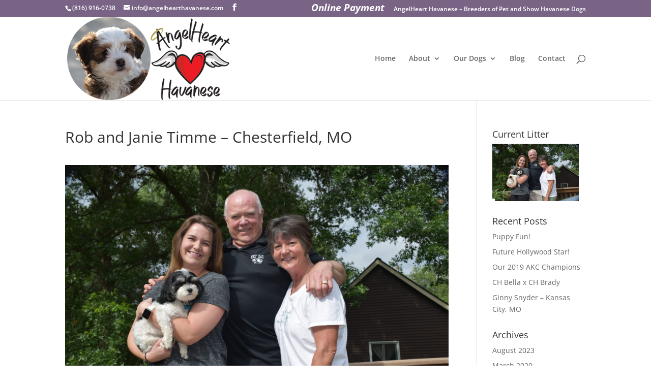

--- FILE ---
content_type: text/css
request_url: https://angelhearthavanese.com/wp-content/plugins/breedr/public/css/breedr.default.css?ver=1.6
body_size: 580
content:
.clear:after,.clear:before{content:"";display:table;clear:both}.breedr i.genericon,i.genericon{padding-top:3px;padding-right:4px}.breedr img,.single-animal img,.single-litter img{display:block}.breedr .columns{display:flex;flex-flow:row wrap;margin:0!important;padding:0!important}.breedr .columns>*{display:block;flex-grow:1;width:100%;padding-right:1em}.breedr .columns.one>*{max-width:100%;flex-basis:100%}.breedr .columns.two>*{max-width:50%;flex-basis:50%}.breedr .columns.three>*{max-width:calc(100%/3);flex-basis:calc(100%/3)}.breedr .columns.four>*{max-width:25%;flex-basis:25%}.breedr .columns.five>*{max-width:20%;flex-basis:20%}.breedr-animal-widget li,.breedr-card,.litter-card{font-family:sans-serif}.breedr .entry ul,.breedr .entry-content ul{padding:0;margin:0}.breedr-animal-widget li{list-style-type:none;position:relative;border:0!important;margin:0 0 1em!important;padding:0 1em 0 0!important}.breedr-animal-widget a{border:0}.breedr-animal-widget .card-image{position:relative;background-color:#000}.breedr-animal-widget .card-image img{width:100%}.breedr-animal-widget .card-overlay{position:absolute;bottom:0;left:0;max-width:90%}.breedr-animal-widget .card-overlay .card-title{font-size:10px;font-weight:200;text-transform:uppercase;letter-spacing:.5pt;background-color:rgba(255,255,255,1);margin:0;padding:5px 5px 0 0}.entry-content .breedr h1{margin:.5em 0;padding:0}.breedr h2,.entry-content .breeder-section h2{margin:1em 0 .5em;padding:0}.entry-content .breedr-content{margin:.5em 0 0}.breedr-list ul{list-style:none!important;margin:0!important;padding:0!important}.breedr-list>ul>li{padding:1em 0!important;border-bottom:1px solid rgba(0,0,0,.1);list-style:none!important}.breedr-list>ul>li:nth-last-child(1){padding-bottom:0;border-bottom:0}.breedr-list ul li .item-icon{max-width:64px!important;float:right;margin-left:1em}.breedr-list ul li .item-title{font-weight:700;font-size:1.1em;text-transform:uppercase;margin:0;padding:0;display:inline-block}.breedr-list ul li .item-content{display:block;opacity:.75;font-size:.8em;padding:0;margin:0}.breedr-list ul li ul.item-details{list-style:none;padding:.5em 0 0;margin:0;font-size:.8em;font-style:italic;opacity:.3}.breedr-list ul li .item-details li{display:inline-block;margin-right:1em}.single-animal .breedr-featured-image img{width:100%;display:block}.single-animal .breedr-featured-image{margin-bottom:1em}.breedr-card{position:relative;padding:0;margin:0 0 1em}.breedr-card a{border:0}.breedr-card .card-image{position:relative;background-color:#000}.breedr-card .card-image img{width:100%}.breedr-card .card-overlay{position:absolute;bottom:0;left:0;max-width:85%}.breedr-card .card-overlay .card-title{font-weight:200;text-transform:uppercase;letter-spacing:.5pt;background-color:rgba(255,255,255,1);margin:0;padding:.75em .75em 0 0}.litter-card .card-image{background-color:#000}.litter-card .card-image img{opacity:.5}.litter-card .card-overlay{top:1.5em;left:1.5em;width:100%;color:#FFF}.litter-card .card-overlay .card-title{padding:00;background-color:transparent;color:#FFF;font-weight:700;text-transform:none}.litter-card .card-overlay ul{margin:1em 0;font-size:.9em;list-style-type:none;text-transform:uppercase}.litter-card a:hover .card-image img{opacity:.2}.litter-card a:hover .card-overlay{display:block}.columns.one .breedr-card .card-overlay .card-title{font-size:1.3em}.columns.two .breedr-card .card-overlay .card-title{font-size:1em}.columns.three .breedr-card .card-overlay .card-title{font-size:.8em;font-weight:400}.columns.five .breedr-card .card-overlay .card-title,.columns.four .breedr-card .card-overlay .card-title{font-size:.5em;font-weight:100}.breedr .breedr-details ul{list-style-type:none;margin-bottom:0;padding-bottom:0}.breedr .breedr-details ul li{display:inline-block;margin-bottom:1em;border:0 !important}.breedr .breedr-details ul li em{display:block;text-transform:uppercase;font-size:.6em;font-style:normal;opacity:.6}.breedr .breedr-details ul li span{display:block}.unlicensed-footer{opacity:.7;text-align:center;padding-top:2em;font-size:14px}@media only screen and (max-width:780px){.breedr .columns.five>*,.breedr .columns.four>*,.breedr .columns.three>*{max-width:50%;flex-basis:50%}.card-overlay{position:static!important;max-width:none}.litter-card .card-overlay,.litter-card .card-overlay .card-title{color:#000}.litter-card .card-overlay ul{font-size:.6em}.litter-card .card-overlay ul i{display:none}}

--- FILE ---
content_type: text/css
request_url: https://angelhearthavanese.com/wp-content/et-cache/904/et-core-unified-deferred-904.min.css?ver=1765097737
body_size: -206
content:
div.et_pb_section.et_pb_section_0{background-position:left top;background-image:url(https://angelhearthavanese.com/wp-content/uploads/2019/05/Phantom-gradient-1514x869.jpg),linear-gradient(180deg,#232220 25%,rgba(35,34,32,0.13) 100%)!important}.et_pb_section_0.et_pb_section{padding-top:80px;padding-right:0px;padding-bottom:80px;padding-left:0px;background-color:#232220!important}.et_pb_signup_0.et_pb_subscribe{background-color:#7a6486}.et_pb_row_0.et_pb_row{margin-left:0px!important;margin-right:auto!important}